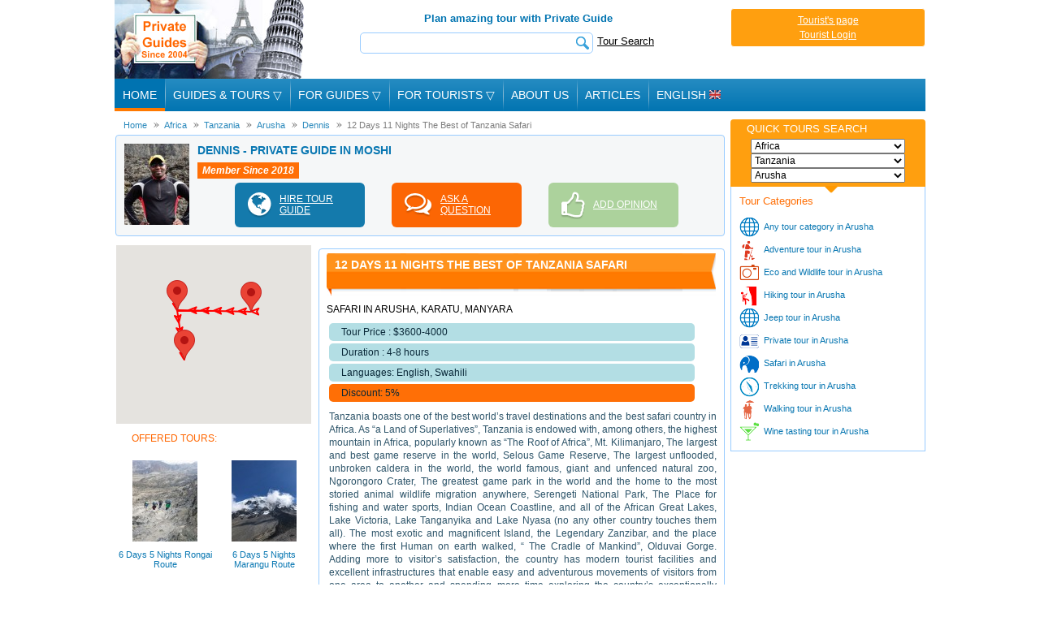

--- FILE ---
content_type: text/html; charset=windows-1251
request_url: https://www.private-guides.com/guide-in-tanzania/kilimanjaro-climbing-7180/best-of-tanzania-safari-13009/index.php
body_size: 44156
content:
<!DOCTYPE HTML>
<html itemscope itemtype="http://schema.org/ItemPage">
<head>
 <meta http-equiv="Content-Type" content="text/html; charset=iso-8859-1" />
 <title>Safari in Arusha, Karatu, Manyara. 12 Days 11 Nights The Best of Tanzania Safari. Guided tour in Arusha, Karatu, Manyara,Tanzania</title>
 <meta name="description" content="Safari in Arusha, Karatu, Manyara. 12 Days 11 Nights The Best of Tanzania Safari. Guided tour in Arusha, Karatu, Manyara,Tanzania" />
 <meta property="og:title" content="Safari in Arusha, Karatu, Manyara. 12 Days 11 Nights The Best of Tanzania Safari. Guided tour in Arusha, Karatu, Manyara,Tanzania" />
 <meta property="og:type" content="article" />
 <meta property="og:url" content="https://www.private-guides.com/guide-in-tanzania/kilimanjaro-climbing-7180/best-of-tanzania-safari-13009/index.php" />
 <meta property="og:image" content="https://www.private-guides.com/guide-in-tanzania/kilimanjaro-climbing-7180/tour-13009.jpg" />
 <meta property="og:site_name" content="www.Private-Guides.com" />
 <meta property="fb:app_id" content="268038143304768" />
 <meta property="og:description" content="Safari in Arusha, Karatu, Manyara. 12 Days 11 Nights The Best of Tanzania Safari. Guided tour in Arusha, Karatu, Manyara,Tanzania" />
 <meta itemprop="name" content="Safari in Arusha, Karatu, Manyara. 12 Days 11 Nights The Best of Tanzania Safari. Guided tour in Arusha, Karatu, Manyara,Tanzania" />
 <meta itemprop="description" content="Safari in Arusha, Karatu, Manyara. 12 Days 11 Nights The Best of Tanzania Safari. Guided tour in Arusha, Karatu, Manyara,Tanzania" />
 <meta itemprop="image" content="https://www.private-guides.com/guide-in-tanzania/kilimanjaro-climbing-7180/tour-13009.jpg" />
 <meta itemprop="url" content="https://www.private-guides.com/guide-in-tanzania/kilimanjaro-climbing-7180/best-of-tanzania-safari-13009/index.php" />
 <!--[if lt IE 8]>
    <div style=' clear: both; text-align:center; position: relative;color:red;font-weight:bold;padding:10px 0;'>
    	You are using an outdated browser. To view this site correctly please <a href="http://windows.microsoft.com/en-us/internet-explorer/download-ie">update your browser</a>.    </div>
 <![endif]-->


 <meta name="viewport" content="width=device-width,initial-scale=1.0">
 <link rel='stylesheet' type='text/css' media='all' href='/css/main2301181156.css'>
 <link rel="stylesheet" type="text/css" media="all" href="/css/320_3011151259.css" />
 <link rel="stylesheet" type="text/css" media="all" href="/css/480_2206151538.css" />
 <link rel="stylesheet" type="text/css" media="all" href="/css/768_2206151538.css" />
 <link rel="stylesheet" type="text/css" href="/skin.css">
 <style type='text/css'>.jcarousel {height: 180px;}</style>
 <link rel="icon" href="/favicon.ico" type="image/x-icon">
 <link rel="shortcut icon" href="/favicon.ico" type="image/x-icon">
 <link rel="apple-touch-icon" href="/apple-touch-icon.png">
 <link rel="apple-touch-icon" sizes="76x76" href="/apple-touch-icon-76x76.png">
 <link rel="apple-touch-icon" sizes="120x120" href="/apple-touch-icon-120x120.png">
 <script type="text/javascript" src="/js/jquery-1.11.3.min.js"></script>
 <script type="text/javascript" src="/js/jquery-migrate-1.2.1.min.js"></script>
 <script type="text/javascript" src="/js/jquery.placeholder.min.js"></script>
 <script type="text/javascript" src="/js/jquery.jcarousel.min.js"></script>
 <script type="text/javascript" src="/js/jquery.touchwipe.min.js"></script>
 <script src="/js/slides.min.jquery.js"></script>
 <script type="text/javascript" src="/js/newscript.js"></script>
  <!--[if IE]>
  <script src="/js/html5.js"></script>
 <![endif]-->
  <script type="text/javascript" src="/fancybox_new/jquery.mousewheel-3.0.6.pack.js"></script>
 <link rel="stylesheet" type="text/css" href="/fancybox_new/jquery.fancybox.css?v=2.1.3" />
 <script type="text/javascript" src="/fancybox_new/jquery.fancybox.pack.js?v=2.1.3"></script>
 <script type="text/javascript">
   $(document).ready(function() {
     $("a.largepict").fancybox();
   });
 </script>
 <script type='text/javascript'>
   $(document).ready( function(){
     $(window.location.hash).trigger('click');
   });
 </script>
     <script >
         window.___gcfg = {
                          parsetags: 'onload'
         };
     </script>
     <script src="https://apis.google.com/js/platform.js" async defer></script>
     <script src="https://maps.googleapis.com/maps/api/js?key=AIzaSyCnBlAYpPCy9lOnUQhm_8WhaMngI6fBPZ8&amp;sensor=false" type="text/javascript"></script>
<script type="text/javascript">
 function initialize() 
 {
   var bounds = new google.maps.LatLngBounds();
   var tourPlanCoordinates = new Array();
   var lineSymbol = {path: google.maps.SymbolPath.FORWARD_CLOSED_ARROW};
   var map = new google.maps.Map(
     document.getElementById("map_canvas"),{
       center: new google.maps.LatLng(-6.369028, 34.888822),
       zoom: 4,
       mapTypeId: google.maps.MapTypeId.ROADMAP
   });
   function createMarker(point, number, pathcity,city_name) 
   {
    var marker = new google.maps.Marker({
         position: point,
         map:map,
         title:city_name
    });
    marker.value = number;
    google.maps.event.addListener(marker, "click", function() { location.href=pathcity} );
    return marker;
   }
   var point = new google.maps.LatLng(-3.365789,36.67445);
   tourPlanCoordinates.push(point);
   bounds.extend(point);
   createMarker(point,1143,'/guide-in-tanzania/tours-in-city-arusha-1143/index.php','Arusha');
   var point = new google.maps.LatLng(-3.3454038,35.6696802);
   tourPlanCoordinates.push(point);
   bounds.extend(point);
   createMarker(point,3327,'/guide-in-tanzania/tours-in-city-karatu-3327/index.php','Karatu');
   var point = new google.maps.LatLng(-4.01667,35.76667);
   tourPlanCoordinates.push(point);
   bounds.extend(point);
   createMarker(point,3680,'/guide-in-tanzania/tours-in-city-manyara-3680/index.php','Manyara');
   var tourPath = new google.maps.Polyline({
      path: tourPlanCoordinates,
      icons: [{icon: lineSymbol,offset: '10%',repeat: '10%'}],
      strokeColor: "#FF0000",
      strokeOpacity: 1.0,
      strokeWeight: 2,
      map: map
   });
   map.fitBounds(bounds);
   map.panToBounds(bounds);
 }
 google.maps.event.addDomListener(window, 'load', initialize);
</script>
<!-- Google tag (gtag.js) -->
<script async src="https://www.googletagmanager.com/gtag/js?id=G-3X01R8GB0C"></script>
<script>
  window.dataLayer = window.dataLayer || [];
  function gtag(){dataLayer.push(arguments);}
  gtag('js', new Date());

  gtag('config', 'G-3X01R8GB0C');
</script>

</head>

<body>

<div id="fb-root"></div>
<script>(function(d, s, id) {
        var js, fjs = d.getElementsByTagName(s)[0];
        if (d.getElementById(id)) return;
        js = d.createElement(s); js.id = id;
        js.src = "//connect.facebook.net/en_US/sdk.js#xfbml=1&version=v2.9&appId=268038143304768";
        fjs.parentNode.insertBefore(js, fjs);
    }(document, 'script', 'facebook-jssdk'));</script>
    <div id="wrapper">
 <header>
  <span class="head1"><a class="en" href="/">Private Guides since 2004</a></span>
  <div class="hCenter">
   <b>Plan amazing tour with Private Guide</b>   <img src="/images1/search-button.png" alt="" id="searchref"><img src="/images1/menu-button.png" alt="" id="menuref">
   <form class="searchform" name="searchform" method='get' action='/search_results.php' accept-charset="UTF-8" onsubmit="if (this.search.value.length<4)return false;"><span class="search"><input name="search" type="text" placeholder=""><button type="submit"></button></span><a href="/tour-search">Tour Search</a></form>
  </div>

  <div class="hRight">
  <div>
<a href='/tourist-cabinet.php'>Tourist's page</a><br><a href='/tourist-login.php?back=%2Fguide-in-tanzania%2Fkilimanjaro-climbing-7180%2Fbest-of-tanzania-safari-13009%2Findex.php'>Tourist Login</a></div>
  </div>
  <ul class="mainNav">
   <li><a class="active" href="/">Home</a></li>
<li class="menutop" id="menutopgt"><div><div id="menurootgt" class="menuroot">Guides &amp; Tours <span class='menudownrow'>&#9661;</span></div>
    <div id="menulistgt" class="menulist">
        <a href="/countries.php">All Continents</a>
        <a href="/australia.php">Australia</a>
        <a href="/asia.php">Asia</a>
        <a href="/europe.php">Europe</a>
        <a href="/africa.php">Africa</a>
        <a href="/north_america.php">North America</a>
        <a href="/south_america.php">South America</a>
    </div>
</div></li>
<li class="menutop" id="menutopfg"><div><div id="menurootfg" class="menuroot">For Guides <span class='menudownrow'>&#9661;</span></div>
    <div id="menulistfg" class="menulist">
        <a href="/login.php">Members Area</a>
        <a href="/register.php">Guide Registration</a>
    </div>
</div></li>
<li class="menutop" id="menutopft"><div><div id="menurootft" class="menuroot">For Tourists <span class='menudownrow'>&#9661;</span></div>
    <div id="menulistft" class="menulist">
        <a href="/tourist-login.php">Tourist Login</a>
        <a href="/contactadm.php">Complaints And Suggestions</a>
    </div>
</div></li>
<li><a href="/about-us.php">About Us</a></li>
<li><a href="/articles/">Articles</a></li>
  <li class="langselect"><div>
    <div id="langselected">English <img src="/guide-in-england/images/flag_of_england.jpg" alt="English"></div>
    <div id="langoptions">
        <div id="curlang"><img src="/guide-in-england/images/flag_of_england.jpg" alt="English">English</div>
        <div id="gofrench" class="notfirstlang"><img src="/guide-in-france/images/flag_of_france.jpg" alt="French">French</div>
        <div id="gospanish" class="notfirstlang"><img src="/guide-in-spain/images/flag_of_spain.jpg" alt="Spanish">Spanish</div>
        <div id="gorussian" class="notfirstlang"><img src="/guide-in-russia/images/flag_of_russia.jpg" alt="Spanish">Russian</div>
    </div>
  </div></li>
  </ul>
     <div class="social" style='width:178px;'><div id='topfblike' style='width:78px;' class="fb-like" data-href="https://www.private-guides.com/guide-in-tanzania/kilimanjaro-climbing-7180/best-of-tanzania-safari-13009/index.php" data-send="false" data-layout="button_count" data-width="78" data-show-faces="true"></div>   </div>
 </header>
<div id='container'>
 <div id='content'>
    <div class="breadcrumb"><span itemscope itemtype="https://data-vocabulary.org/Breadcrumb"><a href="/" itemprop="url"><span itemprop="title">Home</span></a></span><span itemscope itemtype="https://data-vocabulary.org/Breadcrumb"><a class="breadcrumbPointers" href="/africa.php" itemprop="url"><span itemprop="title">Africa</span></a></span><span itemscope itemtype="https://data-vocabulary.org/Breadcrumb"><a class="breadcrumbPointers" href="/guide-in-tanzania/index.php" itemprop="url"><span itemprop="title">Tanzania</span></a></span><span itemscope itemtype="https://data-vocabulary.org/Breadcrumb"><a class="breadcrumbPointers" href="/guide-in-tanzania/tours-in-city-arusha-1143/index.php" itemprop="url"><span itemprop="title">Arusha</span></a></span><span itemscope itemtype="https://data-vocabulary.org/Breadcrumb"><a class="breadcrumbPointers" href="/guide-in-tanzania/kilimanjaro-climbing-7180/index.php" itemprop="url"><span itemprop="title">Dennis</span></a></span><span itemscope itemtype="https://data-vocabulary.org/Breadcrumb"><a class="breadcrumbPointers active" href="/guide-in-tanzania/kilimanjaro-climbing-7180/best-of-tanzania-safari-13009/index.php" itemprop="url"><span itemprop="title">12 Days 11 Nights The Best of Tanzania Safari</span></a></span></div>
<div class='hirAskAdd'>
<a href='/guide-in-tanzania/kilimanjaro-climbing-7180/index.php'><img class='guideim' src='/guide-in-tanzania/kilimanjaro-climbing-7180/sm-guide-tanzania-7180.jpg' alt='Private Guide in Moshi' title='Private Guide in Moshi'></a>
<h1>Dennis - Private Guide in Moshi</h1>
<span class='gidSince2'>&nbsp;Member Since 2018&nbsp;</span>
<div class="guidebuttons" style='margin-top:5px'>
 <div class="content-buttons">
  <a class="left-button" href="/contact.php?tours_id=13009"><span class="in"><span class="in">hire tour guide</span></span></a>
  <a class="center-button" href="/contact.php?tours_id=13009"><span class="in"><span class="in">ask a question</span></span></a>
  <a class="right-button" href="/addopin.php?guide_id=7180&amp;tours_id=13009" onclick="$.fancybox('/addopin-popup.php?g=7180&amp;t=13009',{type: 'ajax'});return false;"><span class="in"><span class="in">add opinion</span></span></a>
 </div>
</div>
<div class="clear"></div>
</div>
  <div class='clear'></div>
 <div id="contentcont">
  <div class='articleGid article withmap'>
  <h1 class='wideh'>12 Days 11 Nights The Best of Tanzania Safari</h1>
  <h2>Safari in Arusha, Karatu, Manyara</h2>
<p><span class='tourPrice'>Tour Price : $3600-4000</span>
<span class='tourPrice'> Duration : 4-8 hours</span>
<span class='tourPrice'> Languages: English, Swahili</span>
<span class='discount'> Discount: 5%</span>
<p style="text-align: justify;">Tanzania boasts one of the best world&rsquo;s travel destinations and the best safari country in Africa. As &ldquo;a Land of Superlatives&rdquo;, Tanzania is endowed with, among others, the highest mountain in Africa, popularly known as &ldquo;The Roof of Africa&rdquo;, Mt. Kilimanjaro, The largest and best game reserve in the world, Selous Game Reserve, The largest unflooded, unbroken caldera in the world, the world famous, giant and unfenced natural zoo, Ngorongoro Crater, The greatest game park in the world and the home to the most storied animal wildlife migration anywhere, Serengeti National Park, The Place for fishing and water sports, Indian Ocean Coastline, and all of the African Great Lakes, Lake Victoria, Lake Tanganyika and Lake Nyasa (no any other country touches them all). The most exotic and magnificent Island, the Legendary Zanzibar, and the place where the first Human on earth walked, &ldquo; The Cradle of Mankind&rdquo;, Olduvai Gorge. Adding more to visitor&rsquo;s satisfaction, the country has modern tourist facilities and excellent infrastructures that enable easy and adventurous movements of visitors from one area to another and spending more time exploring the country&rsquo;s exceptionally unique and wonderful resources. The friendliness of her people and the outstanding political stability makes Tanzania a haven for tourists in Africa.</p>
<p style="text-align: justify;">Our Itineraries can be a combination of Wilderness Safaris, Mountaineering, Beach Holidays, Hot Air Balloon Safaris, and many more, allowing our guests thorough exposure to the many treats on your Tanzania Safari. Our guides are friendly, knowledgeable and committed to ensuring our clients truly appreciate and enjoy their experience in Africa to the fullest.</p>
<p style="text-align: justify;">12 Days The Best of Tanzania Safari &ndash; Tarangire, Ngorongoro, Serengeti, Ruaha, Mikumi &amp; Selous<br />Day 1: Arrival Kilimanjaro &ndash; Arusha<br />Upon arrival at Kilimanjaro International Airport, you will warmly be met by our representative and transfer you to your place of stay in Arusha for dinner and an overnight.</p>
<p style="text-align: justify;">Day 2: Arusha &ndash; Tarangire, Game viewing in Tarangire<br />Drive to Tarangire National Park for lunch, in the afternoon game viewing in the Park. Tarangire is the third largest national park in Tanzania and best known for its largest herds of elephants in Africa and one of the most remaining ancient trees in the world with full of amazing stories, the gigantic Baobab Trees! Here you will be able to observe a diversity of wildlife magnetized by the Tarangire River that allows animals to play and lounge around.Dinner and overnight stay in Tarangire.</p>
<p style="text-align: justify;">Day 3: Game viewing in Tarangire National Park<br />Embark on a full morning game drive in Tarangire National Park. The Park is the wilderness experience in its own right! Tarangire is much more wooded than Serengeti with Acacia Trees and mixed woodland dotting the African Savannah of the Park. Herds of up to 300 elephants scratch the dry river bed for underground streams, while the migratory Wildebeests, Zebras, Buffalos, Impalas, Gazelles, Hartebeests and Elands crowds the shrinking lagoons. It is also the one place in Tanzania where dry &ndash; country antelopes such as the stately Fringe &ndash; eared Oryx and peculiar spiral &ndash; horned Lesser Kudus can readily be observed. After lunch drive to the foothills of Ngorongoro for dinner and an overnight stay.</p>
<p style="text-align: justify;">Day 4: Game Viewing in Ngorongoro Crater<br />Rise up early in the morning and descend down into the famous Ngorongoro Crater for game viewing. Ngorongoro Crater is such a unique safari destination, a veritable &ldquo;Garden of Eden&rdquo;. With a large concentration of animals and short grasslands, game viewing in the crater or more appropriately a caldera, is excellent as animals are everywhere! The caldera is reputed to contain the highest density of carnivores in the world. Dinner and an overnight stay on the foothills of Ngorongoro.</p>
<p style="text-align: justify;">Day 5: Ngorongoro &ndash; Serengeti<br />Today you drive to Serengeti National Park for lunch and an afternoon game drive. Serengeti is Tanzania&rsquo;s most renowned national park and a home to the greatest concentrations of large mammals on the planet. The name Serengeti is derived from a Maasai word &lsquo;Siringet&rsquo; to mean &lsquo;endless plains&rsquo;, and these rolling distances of short grass plains provide an exceptional landscape for wildlife viewing; your ultimate safari country&ndash; here you are in the total wilderness of Africa with game viewing around you to give you, your very own &lsquo;Out of Africa&rsquo; experience! Dinner and overnight stay in Serengeti.</p>
<p style="text-align: justify;">Day 6: Game Viewing in Serengeti National Park<br />The following day you will have game drives at your leisure and track wildlife in the Mighty Serengeti. Serengeti National Park never disappoints! The location of the camp is chosen to ensure you see the best of the wildlife in Africa. Dinner and overnight stay in the Serengeti.</p>
<p style="text-align: justify;">Day 7: Fly from Serengeti &ndash; Ruaha<br />After breakfast, you will be transferred to Seronera Airstrip for your flight to Ruaha National Park, arrive for lunch. The game viewing starts the moment the plane touches down. The lifeblood of this untrammeled wilderness is the Greater Ruaha River that courses along the eastern boundary and attracts quite an abundance and a diversity of animal species including an impressive array of large predators such as Lions, Leopards, Cheetahs, Hyenas, as well as packs of the highly endangered African Wild dogs. Dinner and overnight stay in Ruaha</p>
<p style="text-align: justify;">Day 8: Game viewing in Ruaha National Park<br />Morning and afternoon game drives in the Park. Ruaha&rsquo;s unusual high density of antelopes is a function of its location which is the transitional between the Acacia savannah of East Africa and the Miombo woodland belt of Southern Africa. The Africa&rsquo;s largest populations of Greater Kudu, the park emblem, distinguished by the male&rsquo;s corkscrew horns are also found here. A fine network of game &ndash; viewing roads follow the Great Ruaha and its seasonal tributaries, where during the dry season &ndash; Impalas, Waterbucks and other antelopes risk their life to the predators for a sip of life &ndash; sustaining water. Dinner and an overnight stay in Ruaha.</p>
<p style="text-align: justify;">Day 9: Ruaha &ndash; Mikumi, Game viewing in Mikumi<br />Rise up in the morning, after breakfast, drive to Mikumi National Park for lunch and an afternoon game viewing. The open horizons and abundant wildlife of Mkata floodplains, the popular center of Mikumi, draw frequent comparisons to the more famous Serengeti Plains.</p>
<p style="text-align: justify;">Day 10: Game viewing in Mikumi, Mikumi &ndash; Selous Game Reserve<br />In the morning embark on another game drive in MikumiNatioanal Park. Here you have chanced to observe Lions survey their grassy kingdom &ndash; and the Zebra, Wildebeest, Impala and Buffalo herds migrate across it while Giraffes forage in the isolated acacia stands that fringe the Mkata River. The equally impressive Greater Kudu and Sable antelopes haunt the Miombo covered foothills of the mountains that rise from the park&rsquo;s borders. Later during the day, drive to Selous Game Reserve for dinner and overnight stay.</p>
<p style="text-align: justify;">Day 11: Game viewing in Selous Game Reserve<br />Morning and afternoon game drives in Selous Game Reserve. This is the largest game reserve in Africa and even the second largest in the world. The name of the game park dates back to the time of big game hunters in Africa, the British man, Frederick Courtney Selous. As fa as animals are concerned, the Selous is at the top of the list. The area contains the largest population of Elephants in the whole of Tanzania. The main artery of the park is the powerful Rufiji River, the site of many Crocodiles, Elephants and Hippos. Dinner and an overnight stay in Selous Game Reserve.</p>
<p style="text-align: justify;">Day 12: Selous &ndash; Dar Es Salaam<br />In the morning you will experience wildlife on foot or from your boat along Rufiji River, followed by a leisure time at the lodge/camp. After lunch drive to Dar Es Salaam to connect your flight back home.</p>
<p style="text-align: justify;">Price Includes:<br />An English-Speaking Professional Safari Guide,<br />All Transport on Safari in 4 x 4 open-roof Land Cruisers,<br />All Airport Transfers in Tanzania,<br />All Meals in Tanzania,<br />All Park Entry Fees and Crater Service Fees,<br />All Accommodation in Tanzania,<br />Temporary Medical Evacuation Membership Service for Emergency on safari,<br />Soft Drinks during game drives-Water/Sodas,<br />Domestic flight from Serengeti &ndash; Ruaha<br />Price does not include:<br />Things of Personal Nature such as Phone Calls, Laundry, Drinks in the Hotels,etcetera,<br />International Flights,<br />Gratuities to your Safari Guides,<br />Porterage, Dining &amp; Room Tips,<br />All Excursions not included in the Itinerary above,</p><h2 style='color: #FF6F06'>Additional information</h2>
 <table style='color: #00354E; margin-left: 20px; width:90%'>
  <colgroup><col span='1' style='width: 90%'><col span='1'></colgroup>
<tr><td colspan='2' style='color: #0977B2; padding: 6px 0 3px 0;'>Tour information:</td></tr>
<tr><td colspan=2><b>Tour Price: </b>$3600-4000</td></tr>
<tr><td colspan=2><b>Duration: </b>4-8 hours</td></tr>
<tr><td colspan=2><b>Group Size: </b>2-12 tourists</td></tr>
<tr><td colspan=2><b>Languages: </b>English, Swahili</td></tr>
<tr><td colspan='2' style='color: #0977B2; padding: 6px 0 3px 0;'>Tour package includes:</td></tr>
<tr><td>Airport Transfer :</td><td>YES</td></tr>
<tr><td>Hotel pick-up:</td><td>YES</td></tr>
<tr><td>Drop-off :</td><td>YES</td></tr>
<tr><td>Tour Transportation (car, van, limo, boat, etc…):</td><td>YES</td></tr>
<tr><td>Food and Drinks :</td><td>YES</td></tr>
<tr><td colspan='2' style='color: #0977B2; padding: 6px 0 3px 0;'>Other services (fees apply):</td></tr><tr><td>Attraction tickets (concerts, theater, museum, circus...) :</td><td>YES</td></tr>
<tr><td>Translation services :</td><td>NO</td></tr>
<tr><td>Reservations (hotels, restaurants, airline) :</td><td>YES</td></tr>
<tr><td>Visa support :</td><td>NO</td></tr>
<tr><td colspan='2' style='color: #0977B2; padding: 6px 0 3px 0;'>Additional information:</td></tr><tr><td>This tour must be booked at least 7 days in advance of your travel date :</td><td>YES</td></tr>
<tr><td>Tour groups must include a minimum of 2 passengers :</td><td>YES</td></tr>
<tr><td>Tour prices are flexible and based on your requirements :</td><td>YES</td></tr>
<tr><td>This Tour is Kid Friendly :</td><td>YES</td></tr>
 </table>
  <div class='socials'></div>
  </div>
      <div id='map_canvas' class="tourmap"></div>
<ul class="gidTours">
<li class="first"><h3>OFFERED TOURS:</h3></li>
<li>
 <div class="tourblock">
  <a href="/guide-in-tanzania/kilimanjaro-climbing-7180/rongai-route-13002/index.php">
  <img src='/guide-in-tanzania/kilimanjaro-climbing-7180/sm-tour-13002.jpg' alt='Hiking tour in Moshi' title='Hiking tour in Moshi'>
  <div class="tourtitle">6 Days 5 Nights Rongai Route</div></a>
                    <div class="tour-more-info"><p><img src="/images/coins_icon.png" style="display:inline;margin:0 3px 0 0;" alt="Tour Price" title="Tour Price">$1700-1950</p>
<p><img src="/images/time_icon.png" style="display:inline;margin:0 3px 0 0;" alt="Tour Duration" title="Tour Duration">4-7 hours</p>
<p><a href="/contact.php?tours_id=13002">Book this tour</a></p>
                    </div>
 </div>
</li>
<li>
 <div class="tourblock">
  <a href="/guide-in-tanzania/kilimanjaro-climbing-7180/nights-marangu-route-13000/index.php">
  <img src='/guide-in-tanzania/kilimanjaro-climbing-7180/sm-tour-13000.jpg' alt='Hiking tour in Moshi' title='Hiking tour in Moshi'>
  <div class="tourtitle">6 Days 5 Nights Marangu Route</div></a>
                    <div class="tour-more-info"><p><img src="/images/coins_icon.png" style="display:inline;margin:0 3px 0 0;" alt="Tour Price" title="Tour Price">$1600-1900</p>
<p><img src="/images/time_icon.png" style="display:inline;margin:0 3px 0 0;" alt="Tour Duration" title="Tour Duration">4-8 hours</p>
<p><a href="/contact.php?tours_id=13000">Book this tour</a></p>
                    </div>
 </div>
</li>
<li>
 <div class="tourblock">
  <a href="/guide-in-tanzania/kilimanjaro-climbing-7180/marangu-route-13001/index.php">
  <img src='/guide-in-tanzania/kilimanjaro-climbing-7180/sm-tour-13001.jpg' alt='Hiking tour in Moshi' title='Hiking tour in Moshi'>
  <div class="tourtitle">5 Days 4 Nights Marangu Route</div></a>
                    <div class="tour-more-info"><p><img src="/images/coins_icon.png" style="display:inline;margin:0 3px 0 0;" alt="Tour Price" title="Tour Price">$1500-1800</p>
<p><img src="/images/time_icon.png" style="display:inline;margin:0 3px 0 0;" alt="Tour Duration" title="Tour Duration">4-8 hours</p>
<p><a href="/contact.php?tours_id=13001">Book this tour</a></p>
                    </div>
 </div>
</li>
<li>
 <div class="tourblock">
  <a href="/guide-in-tanzania/kilimanjaro-climbing-7180/machame-route-12999/index.php">
  <img src='/guide-in-tanzania/kilimanjaro-climbing-7180/sm-tour-12999.jpg' alt='Hiking tour in Moshi' title='Hiking tour in Moshi'>
  <div class="tourtitle">6 Days 5 Nights Machame Route</div></a>
                    <div class="tour-more-info"><p><img src="/images/coins_icon.png" style="display:inline;margin:0 3px 0 0;" alt="Tour Price" title="Tour Price">$1600-2000</p>
<p><img src="/images/time_icon.png" style="display:inline;margin:0 3px 0 0;" alt="Tour Duration" title="Tour Duration">5-8 hours</p>
<p><a href="/contact.php?tours_id=12999">Book this tour</a></p>
                    </div>
 </div>
</li>
<li>
 <div class="tourblock">
  <a href="/guide-in-tanzania/kilimanjaro-climbing-7180/nights-machame-route-12998/index.php">
  <img src='/guide-in-tanzania/kilimanjaro-climbing-7180/sm-tour-12998.jpg' alt='Hiking tour in Moshi' title='Hiking tour in Moshi'>
  <div class="tourtitle">7 Days 6 Nights Machame Route</div></a>
                    <div class="tour-more-info"><p><img src="/images/coins_icon.png" style="display:inline;margin:0 3px 0 0;" alt="Tour Price" title="Tour Price">$1700-2000</p>
<p><img src="/images/time_icon.png" style="display:inline;margin:0 3px 0 0;" alt="Tour Duration" title="Tour Duration">5-8 hours</p>
<p><a href="/contact.php?tours_id=12998">Book this tour</a></p>
                    </div>
 </div>
</li>
<li>
 <div class="tourblock">
  <a href="/guide-in-tanzania/kilimanjaro-climbing-7180/northern-circuit-route-12997/index.php">
  <img src='/guide-in-tanzania/kilimanjaro-climbing-7180/sm-tour-12997.jpg' alt='Hiking tour in Moshi' title='Hiking tour in Moshi'>
  <div class="tourtitle">9 Days 8 Nights Northern Circuit Route</div></a>
                    <div class="tour-more-info"><p><img src="/images/coins_icon.png" style="display:inline;margin:0 3px 0 0;" alt="Tour Price" title="Tour Price">$1950-2300</p>
<p><img src="/images/time_icon.png" style="display:inline;margin:0 3px 0 0;" alt="Tour Duration" title="Tour Duration">4-8 hours</p>
<p><a href="/contact.php?tours_id=12997">Book this tour</a></p>
                    </div>
 </div>
</li>
<li>
 <div class="tourblock">
  <a href="/guide-in-tanzania/kilimanjaro-climbing-7180/nights-rongai-route-12996/index.php">
  <img src='/guide-in-tanzania/kilimanjaro-climbing-7180/sm-tour-12996.jpg' alt='Hiking tour in Moshi' title='Hiking tour in Moshi'>
  <div class="tourtitle">7 Days 6 Nights Rongai Route</div></a>
                    <div class="tour-more-info"><p><img src="/images/coins_icon.png" style="display:inline;margin:0 3px 0 0;" alt="Tour Price" title="Tour Price">$1800-2050</p>
<p><img src="/images/time_icon.png" style="display:inline;margin:0 3px 0 0;" alt="Tour Duration" title="Tour Duration">3-8 hours</p>
<p><a href="/contact.php?tours_id=12996">Book this tour</a></p>
                    </div>
 </div>
</li>
<li>
 <div class="tourblock">
  <a href="/guide-in-tanzania/kilimanjaro-climbing-7180/lemosho-route-12994/index.php">
  <img src='/guide-in-tanzania/kilimanjaro-climbing-7180/sm-tour-12994.jpg' alt='Hiking tour in Moshi' title='Hiking tour in Moshi'>
  <div class="tourtitle">7 Days 6 Nights Lemosho Route</div></a>
                    <div class="tour-more-info"><p><img src="/images/coins_icon.png" style="display:inline;margin:0 3px 0 0;" alt="Tour Price" title="Tour Price">$1900-2050</p>
<p><img src="/images/time_icon.png" style="display:inline;margin:0 3px 0 0;" alt="Tour Duration" title="Tour Duration">4-8 hours</p>
<p><a href="/contact.php?tours_id=12994">Book this tour</a></p>
                    </div>
 </div>
</li>
<li>
 <div class="tourblock">
  <a href="/guide-in-tanzania/kilimanjaro-climbing-7180/umbwe-route-12995/index.php">
  <img src='/guide-in-tanzania/kilimanjaro-climbing-7180/sm-tour-12995.jpg' alt='Hiking tour in Moshi' title='Hiking tour in Moshi'>
  <div class="tourtitle">6 Days 5 Nights Umbwe Route</div></a>
                    <div class="tour-more-info"><p><img src="/images/coins_icon.png" style="display:inline;margin:0 3px 0 0;" alt="Tour Price" title="Tour Price">$1600-1900</p>
<p><img src="/images/time_icon.png" style="display:inline;margin:0 3px 0 0;" alt="Tour Duration" title="Tour Duration">5-7 hours</p>
<p><a href="/contact.php?tours_id=12995">Book this tour</a></p>
                    </div>
 </div>
</li>
<li>
 <div class="tourblock">
  <a href="/guide-in-tanzania/kilimanjaro-climbing-7180/tanzania-wildlife-safari-13005/index.php">
  <img src='/guide-in-tanzania/kilimanjaro-climbing-7180/sm-tour-13005.jpg' alt='Safari in Arusha' title='Safari in Arusha'>
  <div class="tourtitle">5 Days 4 Nights Tanzania Wildlife Safari</div></a>
                    <div class="tour-more-info"><p><img src="/images/bulbgrey_icon.png" style="display:inline;margin:0 3px 0 0;" alt="Cities" title="Cities">Manyara, Arusha</p>
<p><img src="/images/coins_icon.png" style="display:inline;margin:0 3px 0 0;" alt="Tour Price" title="Tour Price">$1500-1800</p>
<p><img src="/images/time_icon.png" style="display:inline;margin:0 3px 0 0;" alt="Tour Duration" title="Tour Duration">5-8 hours</p>
<p><a href="/contact.php?tours_id=13005">Book this tour</a></p>
                    </div>
 </div>
</li>
<li>
 <div class="tourblock">
  <a href="/guide-in-tanzania/kilimanjaro-climbing-7180/nights-tanzania-safari-13006/index.php">
  <img src='/guide-in-tanzania/kilimanjaro-climbing-7180/sm-tour-13006.jpg' alt='Safari in Arusha' title='Safari in Arusha'>
  <div class="tourtitle">9 Days 8 Nights Tanzania Safari</div></a>
                    <div class="tour-more-info"><p><img src="/images/bulbgrey_icon.png" style="display:inline;margin:0 3px 0 0;" alt="Cities" title="Cities">Karatu, Arusha</p>
<p><img src="/images/coins_icon.png" style="display:inline;margin:0 3px 0 0;" alt="Tour Price" title="Tour Price">$2700-3000</p>
<p><img src="/images/time_icon.png" style="display:inline;margin:0 3px 0 0;" alt="Tour Duration" title="Tour Duration">5-8 hours</p>
<p><a href="/contact.php?tours_id=13006">Book this tour</a></p>
                    </div>
 </div>
</li>
<li>
 <div class="tourblock">
  <a href="/guide-in-tanzania/kilimanjaro-climbing-7180/southern-tanzania-safari-13007/index.php">
  <img src='/guide-in-tanzania/kilimanjaro-climbing-7180/sm-tour-13007.jpg' alt='Safari in Dar Es Salaam' title='Safari in Dar Es Salaam'>
  <div class="tourtitle">9 Days 8 NightsThe Best of Southern Tanzania Safari</div></a>
                    <div class="tour-more-info"><p><img src="/images/bulbgrey_icon.png" style="display:inline;margin:0 3px 0 0;" alt="Cities" title="Cities">Mikumi, Dar Es Salaam</p>
<p><img src="/images/coins_icon.png" style="display:inline;margin:0 3px 0 0;" alt="Tour Price" title="Tour Price">$2700-3000</p>
<p><img src="/images/time_icon.png" style="display:inline;margin:0 3px 0 0;" alt="Tour Duration" title="Tour Duration">6-8 hours</p>
<p><a href="/contact.php?tours_id=13007">Book this tour</a></p>
                    </div>
 </div>
</li>
<li>
 <div class="tourblock">
  <a href="/guide-in-tanzania/kilimanjaro-climbing-7180/great-migration-safari-13008/index.php">
  <img src='/guide-in-tanzania/kilimanjaro-climbing-7180/sm-tour-13008.jpg' alt='Safari in Arusha' title='Safari in Arusha'>
  <div class="tourtitle">10 Days 9 Night Great Migration Safari</div></a>
                    <div class="tour-more-info"><p><img src="/images/bulbgrey_icon.png" style="display:inline;margin:0 3px 0 0;" alt="Cities" title="Cities">Manyara, Karatu, Arusha</p>
<p><img src="/images/coins_icon.png" style="display:inline;margin:0 3px 0 0;" alt="Tour Price" title="Tour Price">$3000-3300</p>
<p><img src="/images/time_icon.png" style="display:inline;margin:0 3px 0 0;" alt="Tour Duration" title="Tour Duration">5-8 hours</p>
<p><a href="/contact.php?tours_id=13008">Book this tour</a></p>
                    </div>
 </div>
</li>
<li>
 <div class="tourblock">
  <a href="/guide-in-tanzania/kilimanjaro-climbing-7180/tanzania-safari-13004/index.php">
  <img src='/guide-in-tanzania/kilimanjaro-climbing-7180/sm-tour-13004.jpg' alt='Safari in Arusha' title='Safari in Arusha'>
  <div class="tourtitle">4 Days 3 nights Tanzania Safari</div></a>
                    <div class="tour-more-info"><p><img src="/images/bulbgrey_icon.png" style="display:inline;margin:0 3px 0 0;" alt="Cities" title="Cities">Moshi, Manyara, Arusha, Arusha</p>
<p><img src="/images/coins_icon.png" style="display:inline;margin:0 3px 0 0;" alt="Tour Price" title="Tour Price">$1200-1500</p>
<p><img src="/images/time_icon.png" style="display:inline;margin:0 3px 0 0;" alt="Tour Duration" title="Tour Duration">4-7 hours</p>
<p><a href="/contact.php?tours_id=13004">Book this tour</a></p>
                    </div>
 </div>
</li>
<li>
 <div class="tourblock">
  <a href="/guide-in-tanzania/kilimanjaro-climbing-7180/nights-lemosho-route-12993/index.php">
  <img src='/guide-in-tanzania/kilimanjaro-climbing-7180/sm-tour-12993.jpg' alt='Hiking tour in Moshi' title='Hiking tour in Moshi'>
  <div class="tourtitle">8 Days 7 Nights Lemosho Route</div></a>
                    <div class="tour-more-info"><p><img src="/images/bulbgrey_icon.png" style="display:inline;margin:0 3px 0 0;" alt="Cities" title="Cities">Machame, Moshi</p>
<p><img src="/images/coins_icon.png" style="display:inline;margin:0 3px 0 0;" alt="Tour Price" title="Tour Price">$2150</p>
<p><img src="/images/time_icon.png" style="display:inline;margin:0 3px 0 0;" alt="Tour Duration" title="Tour Duration">6 hours</p>
<p><a href="/contact.php?tours_id=12993">Book this tour</a></p>
                    </div>
 </div>
</li>
<li>
 <div class="tourblock">
  <a href="/guide-in-tanzania/kilimanjaro-climbing-7180/tanzania-cultural-safari-13010/index.php">
  <img src='/guide-in-tanzania/kilimanjaro-climbing-7180/sm-tour-13010.jpg' alt='Safari in Arusha' title='Safari in Arusha'>
  <div class="tourtitle">11 Days10 Nights Tanzania Cultural Safari</div></a>
                    <div class="tour-more-info"><p><img src="/images/bulbgrey_icon.png" style="display:inline;margin:0 3px 0 0;" alt="Cities" title="Cities">Manyara, Karatu, Arusha</p>
<p><img src="/images/coins_icon.png" style="display:inline;margin:0 3px 0 0;" alt="Tour Price" title="Tour Price">$3300-3500</p>
<p><img src="/images/time_icon.png" style="display:inline;margin:0 3px 0 0;" alt="Tour Duration" title="Tour Duration">5-8 hours</p>
<p><a href="/contact.php?tours_id=13010">Book this tour</a></p>
                    </div>
 </div>
</li>
<li>
 <div class="tourblock">
  <a href="/guide-in-tanzania/kilimanjaro-climbing-7180/tanzania-luxury-safari-13011/index.php">
  <img src='/guide-in-tanzania/kilimanjaro-climbing-7180/sm-tour-13011.jpg' alt='Safari in Arusha' title='Safari in Arusha'>
  <div class="tourtitle">6 days 5 nights Tanzania luxury safari</div></a>
                    <div class="tour-more-info"><p><img src="/images/bulbgrey_icon.png" style="display:inline;margin:0 3px 0 0;" alt="Cities" title="Cities">Manyara, Karatu, Arusha</p>
<p><img src="/images/coins_icon.png" style="display:inline;margin:0 3px 0 0;" alt="Tour Price" title="Tour Price">$3000-3500</p>
<p><img src="/images/time_icon.png" style="display:inline;margin:0 3px 0 0;" alt="Tour Duration" title="Tour Duration">5-8 hours</p>
<p><a href="/contact.php?tours_id=13011">Book this tour</a></p>
                    </div>
 </div>
</li>
<li>
 <div class="tourblock">
  <a href="/guide-in-tanzania/kilimanjaro-climbing-7180/tanzania-photographic-safari-13012/index.php">
  <img src='/guide-in-tanzania/kilimanjaro-climbing-7180/sm-tour-13012.jpg' alt='Adventure tour in Arusha' title='Adventure tour in Arusha'>
  <div class="tourtitle">12 Days 11Nights Tanzania Photographic Safaris</div></a>
                    <div class="tour-more-info"><p><img src="/images/bulbgrey_icon.png" style="display:inline;margin:0 3px 0 0;" alt="Cities" title="Cities">Manyara, Karatu, Arusha</p>
<p><img src="/images/coins_icon.png" style="display:inline;margin:0 3px 0 0;" alt="Tour Price" title="Tour Price">$7500-8500</p>
<p><img src="/images/time_icon.png" style="display:inline;margin:0 3px 0 0;" alt="Tour Duration" title="Tour Duration">6-8 hours</p>
<p><a href="/contact.php?tours_id=13012">Book this tour</a></p>
                    </div>
 </div>
</li>
</ul>
 </div>
<div class='hirAskAdd'>
 <div class="content-buttons">
  <a class="left-button" href="/contact.php?tours_id=13009"><span class="in"><span class="in">hire tour guide</span></span></a>
  <a class="center-button" href="/contact.php?tours_id=13009"><span class="in"><span class="in">ask a question</span></span></a>
  <a class="right-button" href="/addopin.php?guide_id=7180&amp;tours_id=13009" onclick="$.fancybox('/addopin-popup.php?g=7180&amp;t=13009',{type: 'ajax'});return false;"><span class="in"><span class="in">add opinion</span></span></a>
 </div>
<div class="clear"></div>
</div>
  <div class='clear'></div>
  <script type="text/javascript" src="/termsnew.php?gid=7180"></script>
 </div>
<div id="sidebar" class="notmain">
<a href='javascript:;' id='mobqsbut'>&#9660; Quick tours search</a>
<div class="quickSearch">
 <div style='display:none' id='langdiv'>2</div>
 <div style='display:none' id='tmpnavi'></div>
 <h3>Quick tours search</h3>
 <label>
  <select id="region" name="">
   <option value='0'>Select Region</option>
   <option value="1" selected>Africa</option>
   <option value="3">Asia</option>
   <option value="5">Australia</option>
   <option value="2">Europe</option>
   <option value="6">North America</option>
   <option value="7">South America</option>
  </select>
 </label>
 <label>
  <select id="countrysel" name="">
   <option value="0">Select country</option>
   <option value="30">Burkina Faso</option>
   <option value="45">Cote d`Ivoire</option>
   <option value="56">Egypt</option>
   <option value="61">Ethiopia</option>
   <option value="69">Ghana</option>
   <option value="91">Kenya</option>
   <option value="106">Madagascar</option>
   <option value="107">Malawi</option>
   <option value="110">Mali</option>
   <option value="113">Mauritania</option>
   <option value="114">Mauritius</option>
   <option value="120">Morocco</option>
   <option value="121">Mozambique</option>
   <option value="153">Senegal</option>
   <option value="155">Seychelles</option>
   <option value="162">South Africa</option>
   <option value="165">Sudan</option>
   <option value="173" selected>Tanzania</option>
   <option value="178">Tunisia</option>
   <option value="182">Uganda</option>
   <option value="196">Zimbabwe</option>
  </select>
 </label>
 <label>
  <select id="citysel" name="">
   <option value="0">Select city</option>
<option value="1143" selected>Arusha</option><option value="2424">Bagamoyo</option><option value="384">Dadoma</option><option value="349">Dar Es Salaam</option><option value="3327">Karatu</option><option value="3326">Machame</option><option value="3680">Manyara</option><option value="3743">Mikumi</option><option value="495">Moshi</option><option value="1448">Zanzibar</option>  </select>
 </label>
</div>
<div id="category">
 <h4>Tour Categories</h4>
 <ul>
<li><a href="/all-tour-t-0/africa/tanzania/arusha/index.php" class="any_categories_of_tours">Any tour category in Arusha</a></li><li><a href="/adventure-tour-t-21/africa/tanzania/arusha/index.php" class="adventure_tour">Adventure tour in Arusha</a></li><li><a href="/eco-wildlife-tour-t-16/africa/tanzania/arusha/index.php" class="eco_and_wildlife_tour">Eco and Wildlife tour in Arusha</a></li><li><a href="/hiking-tour-t-19/africa/tanzania/arusha/index.php" class="hiking">Hiking tour in Arusha</a></li><li><a href="/jeep-tour-t-8/africa/tanzania/arusha/index.php" class="jeep_tour">Jeep tour in Arusha</a></li><li><a href="/private-tour-t-2/africa/tanzania/arusha/index.php" class="private">Private tour in Arusha</a></li><li><a href="/safary-tour-t-9/africa/tanzania/arusha/index.php" class="safari">Safari in Arusha</a></li><li><a href="/trekking-tour-t-20/africa/tanzania/arusha/index.php" class="trekking_tour">Trekking tour in Arusha</a></li><li><a href="/walking-tour-t-4/africa/tanzania/arusha/index.php" class="walking">Walking tour in Arusha</a></li><li><a href="/wine-tasting-tour-t-12/africa/tanzania/arusha/index.php" class="wine_tasting_tour">Wine tasting tour in Arusha</a></li> </ul>
</div>
 <div class="caseban">
 </div>
 <div class="caseban">
 </div>
 <div class="clear"></div>
</div>
  </div>
  <footer>
       <ul class="fNav">
     <li><a href="/">Home</a> <a href='/french-private-guides.php'>French Private Guides</a> <a href='/spanish-private-guides.php'>Spanish Private Guides</a> <a href='/russian-private-guides.php'>Russian Private Guides</a><a href="/countries.php">Guides & Tours</a></li>
     <li><a href='/africa.php'>Africa</a><a href='/asia.php'>Asia</a><a href='/australia.php'>Australia</a><a href='/'>Europe</a><a href='/north_america.php'>North America</a><a href='/south_america.php'>South America</a></li>
     <li><a href="/register.php">Guide Registration</a><a href="/login.php">Guides member area</a><a href="/tourist-cabinet.php">Tourist's page</a><a href="/advert.php">Information</a><a href="/terms-of-use.php">Terms and Conditions</a></li>
     <li><a href="/about-us.php">About Us</a><a href="/sitemap.xml">Sitemap</a><a href="/contactadm.php">Contact Us</a></li>
    </ul>
    <p class="copyright"><a href='/terms-of-use-main.php' style='font-size:10px;'>Terms Of Use</a> &nbsp;&nbsp;&nbsp; <a href='/privacy-policy.php' style='font-size:10px;'>Privacy Policy</a> &nbsp;&nbsp;&nbsp; <a href='/copyright-claims.php' style='font-size:10px;'>Copyright Claims</a><br><br>
All rights reserved. 2004-2026 &copy; <a href="/">www.Private-Guides.com</a></p>

     </footer>
</div>
 </body>
</html>

--- FILE ---
content_type: text/html; charset=windows-1251
request_url: https://www.private-guides.com/termsnew.php?gid=7180
body_size: 816
content:
document.write('<div class="terms">');document.write('<b><font color=#666666>Terms of Service</font></b><br>');document.write('Private-Guides.com assumes no responsibility for incorrect information collected from Private Guide Dennis - in Tanzania, any delay, changes in his/her schedule, strikes, injury, weather conditions, fires, theft, quarantine, medical or customs regulations and similar act or incident beyond its ability to control. ');document.write('Using Private-Guides.com you have an option to send an e-mail to Dennis - Private Guide in Tanzania and ask any questions and request more information. ');document.write('Private-Guides.com are not responsible for any arrangements made between you and private guides of the country you visit.  ');document.write('In this case - Private Guide Dennis in Tanzania.');document.write('</div>');document.write('<div style="clear: both;"></div>');

--- FILE ---
content_type: text/css
request_url: https://www.private-guides.com/css/480_2206151538.css
body_size: 8967
content:
/* #Mobile (Landscape)
================================================== */
/* Note: Design for a width of 480px */

@media only screen and (min-width: 480px) and (max-width: 767px) {
    header {
        height: 245px;
    }
    #wrapper {
    	width:480px;
		overflow:hidden;
    }
    .mainNav {
        width:478px;
        height:80px;
    }
    .menuroot {padding: 12px 7px 0 7px;}
    #container {width:478px;}
    #content {width:478px;min-height:280px;margin-bottom:20px;}
    .hRight {float:none;position:absolute;top:0;right:0;}
    .hCenter {width:350px;padding: 8px 64px 8px 64px;}
    .hCenter .search {width:240px;}
	.hCenter .search input {width:216px;}
    
    .mainNav li > a, .mainNav li > a:visited {padding: 12px 7px 0 7px;}
    
    #menulistgt a {width:125px;}
    #menulistfg a {width:89px;}
    #menulistft a {width:117px;}
    
    #sidebar {width:478px;}
    #category h4:before {left:219px;}
    .category h4:before {left:219px;}
    #sidebar .case {width: 236px;margin-left: 1px;}
	#sidebar.notmain #mobqsbut {display:block;text-align:center;height:32px;font-size:18px;text-transform:uppercase;text-decoration:none;color:#ff6f06;font-weight:bold;}
	#sidebar.notmain #mobqsbut:hover {color:#FF9F06;}
	#sidebar.notmain .quickSearch {display:none;}
	#sidebar.notmain #category {display:none;}
	#sidebar.notmain .quickSearch h3 {display:none;}
    .quickSearch label {width:230px;}
    .quickSearch label select {width:230px;}
    
    footer {width:478px;}

    .centerlikeboxes {margin-left:85px;}
    
    #sidebar .fb_iframe_widget, #sidebar .fb_iframe_widget span, #sidebar .fb_iframe_widget span iframe[style] {
      width: 100% !important;
    }
    
    .fNav {width:478px;}
    .fNav li {margin:3px 5px;}
    
    .copyright {width: 478px}
	
	.gidsRev {margin-left:3px;}
	.gidsRev h2  {width:448px;background: url("/images1/bigg_orange_header.png") left top no-repeat;}
	.gidsRev_ h2 {width:463px;}
    
    /*Формы*/
    .uiGrid {width:458px;}
    .vertical {background: url("/images1/listArticleImageBg768.png") no-repeat scroll 0 0 transparent;height:75px;width:60px;}
    .vertical img {width:60px;}
	.fieldcontbig {width:385px;}
    .field_container textarea.inputtext {width:365px;}
    .button_blue, .button_gray {margin-left:220px;}
    .uiGrid .label {width:70px;}
    .rateopintd {padding-left:150px;}
	.recaptchatd {padding-left:0;}
	
	.toTop {display:none !important;}
	
	/*Поиск туров*/
	.toursearchtop {padding:4px;}
	.tourSearchFormLeft {width:227px;}
	.tourSearchFormRight {width:227px;}
	#toursearchform select {max-width:233px;}
	#date_field {width: 190px;}
	.allToursContainer {margin-left: 0;}
	.allToursContainerCase {width:476px;margin:5px 0;height:auto !important;}
	.allToursContainerCase h3 {width:369px;}
	.allToursContainerContent {width:369px;}
	.typetourtitle h1,.typetourtitle h1.high {background:none;color:#ff6f06;width:auto;height:auto;}
	.becomes {width:476px;}
	.requestshowtype {width:219px;}
	.heightblock2 {display:block;}
	.all_temp a {width:152px;}
	
	/*Мемберка туристов*/
	.members h2 {background: url("/images1/orange_header.png") left top no-repeat;}
	.touristMemZone {width:198px;}
	.wideTouristMemZone {width:198px;height:105px;}
	
	/*Последние статьи на страницах*/
	.lastArticles {margin-left:0;width:466px;height:auto;}
	.lastArticles h2 {background: url("/images1/block_header_mini.png") left top no-repeat;}
	.lastArticles .list a {width:81px;}
	
	/*Регистрация туристов*/
	.tregform td:first-child {padding-left:5px;}
	.tregformterms {width:450px;}
	
	/*Страница гида и тура*/
	.gidCase h1 {width:auto;height:auto !important;}
	.cGidInf {width:350px;margin-bottom:5px;}
	.rGidInf {float:none;margin:0 auto;}
	.clear4 {clear:both;}
	.anotherguidetour {width:110px;}
	.anotherguidetour img {margin:0 15px;}
	.gidsRev .wide3 {width:148px;}
	.gidsRev .wide3 img {margin:0 34px;}
	/*
	.hirAskAdd a.but1 {width: 152px;margin-left: 0;}
	.hirAskAdd a.but1 img {width: 150px;}
	.hirAskAdd a.but0 {width: 152px;margin-left: 0;}
	.hirAskAdd a.but0 img {width: 150px;}
	*/
	.content-buttons a,.content-buttons a.center-button{
		width:69px;
		margin-right:20px;
	}
	.guidebuttons {clear:both;padding-top: 5px;}
	.articleGid {width: 458px !important;}
	.articleGid h1 {margin-left:-12px;}
	.withmap {margin-top:225px;}
	.tourmap {position:absolute !important;width:476px;}
	.gidTours {clear:both;width:100%;}
	.gidTours .first {width:100%;}
	.gidTours li {width:119px;}
	.gidTours li a {width:119px;}
	.slide3 {width:478px;}
	
	/*Слайдер*/
	.slide1 {display:none;}
	
	/*Страница со всеми странами*/
	.countriesmap {width:460px;height:250px;}
	#slidesgt {width:462px;height:95px;}
	#slidesgt .slides_container {height:95px;}
	#slidesgt img {width:462px;height:95px;}
	#slidesgt .pagination {bottom:0px;right:138px;}
	
	/*Правила сайта*/
	.termsofuse h1 {background: url("/images1/big_header.png") left top no-repeat;}
	
	/*Страница города*/
	#citynav {height:40px;padding: 15px 0 0 0;}
	#citynav .deeper {height:35px;}
	#citynav>li>a {width:87px;padding:3px 3px;height:28px;}
	#citynav>li>a.active {padding-top:6px;}
	.qablock {width: 456px;}
	#slidesqa .slides_container {width: 376px;margin-left: 25px;margin-right: 25px;}
	#slidesqa .slides_container .slidesquestcont {width: 376px;}
	.gidsRevCase {width:358px;margin-left:10px;}
	.gidsRevImg {margin-left: 5px;}
	.gidsRev img.main {margin-left:5px;}
	.countryContent {width: 456px; border-right:1px solid #99ccff; border-radius:4px;overflow:auto;}
	.countryCase .googleMap {z-index:-1;}
	.countryCase .mapbutton {display:block;}
    .countryCase .mapbutton img {width:45px;}
	.mainCountryInfo {width:195px;}
	.countryCase .mapbuttonMobPos {position: absolute !important;top: 27px !important;left: 441px !important;z-index:2 !important;}
	.countryCase .googleMapMobShow {display:block !important;z-index:0 !important;}
	.countryCase .mapbuttonMobShow {display:block !important;}
	.popularTours {width:476px;}
	.popularTours .list > li > ul > li {width:476px;}
	.popularTours .tourCase {width: 119px;}
	.popularTours .list a {margin: 0 3px;}
	
	/*Страница информации о городе*/
	.cityguidestxt {margin-left:20px;}
	.citytourstxt {margin-left:25px;}
	.otherguides {width:456px;margin-left:0;}
	
	/*Страница страны*/
	#countrytopcities {display:none;}
	#countrytopcitiessel {display:block;}
	
	/*Страница статей*/
	.listArticles {width:478px;}
	.listArticlesCase {width:380px;}
	.listArticles h2 {max-width:300px;}
	
	/*Страница статьи*/
	.article p img {margin-left:0 !important;max-width:100%;}
	.article .slide3 {width:467px;}
	.similarArticles {width:456px;}
	.similarArticlesContent {width:456px;}
	.similarArticlesCase {width:384px;}
	.becomesGid .gid {width:95px;}
	.becomesgt {width: 91px;}
	.becomesgt img {margin: 0px 5px;}
	.becomes .wide3 {width: 154px;}
	.becomes .wide3 img {margin: 0 37px;}
	
	/*Страница континента*/
	.mainContent {border: 1px solid #99ccff;}
	#mainnavmobile {display:block;}
	.mainContent .nav {display:none;}
	.navliul .onecol {width:114px;margin-left:5px;}
	.bestGids {width:220px;}
	.bestGids .gid {width:110px;}
	.bestArticle {float: left;position: relative;left: -246px;width: 466px;}
	.bestArticleCase {width:370px;}
	.slide2 {width:470px;}
	.mainContent .gidsRev h2 {width:448px;}
	.mainContent .gidsRev img.main {margin-left:5px;}
	.mainContent .gidsRev .gidsRevCase {width:346px;margin-left:10px;}
	.block {width:227px;}
	.block ul {height:auto !important;}
	
	/*Страницы языков*/
	#slideriframerus {display:none;}
	#guidesbylang {width:476px;margin-left:-10px;}
	.russianguides h2 {width: 390px;background: url("/images1/big_orange_header.png") left top no-repeat;}
	
	/*Страницы тегов*/
	.tagguides {width:476px;margin-left:0;}
	.tagguides .gid {width:119px;}
	.tagTourCase {width:233px;margin-left: 2px;}
	.popularTours .list li ul li:first-child.tagTourCase {border-right: 1px solid #99ccff;padding-right: 2px;}
	.tagArticle {width:460px;}
	
	/*Регистрация гидов*/
	.guidedescex {margin-left: 12px;}
	
	/*Мемберка гидов*/
	.members .nav {display:none;}
	#membersnavmobile {display:block;}
	.sealcodeblock {width: 278px;}
	.sealcodeblock textarea {width: 278px;}
	.sealcodebigblock {width: 239px;}
	.sealcodebigblock textarea {width: 239px;}
	.membersblsm {height:83px;width:198px;}
	.membersblo {width:426px;}
	.membersblhigh {width:426px;}
	.membersblbig {width:426px;height: auto;}
	.membersblbig .middlesubblock {margin-top:10px !important;padding-left:0px !important;}
	/*Страница оплаты*/
	.mempayleft {height:364px;}
	.mempayleft table {margin:0 auto;}
	.mempayright {float:none;height:auto;}
	
	/*Страница О нас и Advert*/
	.aboutus .gidsRev h2,.advert .gidsRev h2 {width: 428px;}
	.gidsRevAboutus {width: 186px;height: 620px;}
	
	.topOpinion {width:456px;}
    .topOpinion img {width:260px;}
	
	#landingbaner {width:478px;height:180px;background-image:url(/images/banner-travel-478.jpg);}
}